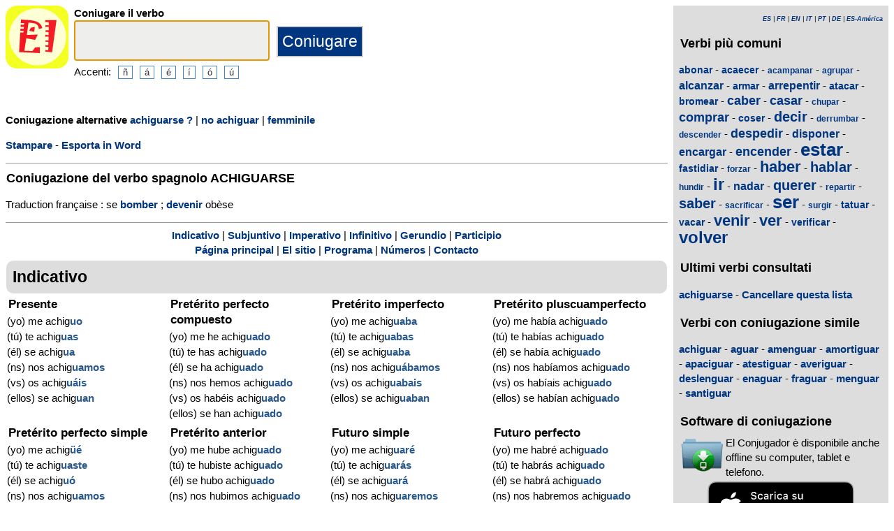

--- FILE ---
content_type: text/html; charset=utf-8
request_url: https://www.elconjugador.com/verbo/spagnolo/achiguar.html
body_size: 5973
content:
<!DOCTYPE html><html lang="it"><head><meta charset="UTF-8"><link rel="dns-prefetch" href="https://d39wnep3977yk1.cloudfront.net"><title>Verbo achiguarse - Coniugazione spagnola </title><meta name="description" content="Coniugazione del verbo spagnolo achiguarse al maschile."><link rel="canonical" href="https://www.elconjugador.com/verbo/spagnolo/achiguarse_pronominal.html"><meta name="viewport" content="width=device-width, initial-scale=1"><meta name="apple-itunes-app" content="app-id=363444634"><link rel="alternate" hreflang="fr" href="https://www.elconjugador.com/conjugaison/verbe/espagnol/achiguar_pronominal.html"><link rel="alternate" hreflang="en" href="https://www.elconjugador.com/spanish/verb/achiguar_pronominal.html"><link rel="alternate" hreflang="es" href="https://www.elconjugador.com/conjugacion/verbo/achiguar_pronominal.html"><link rel="alternate" hreflang="es-am" href="https://www.elconjugador.com/conjugacion/verbo/america/achiguar_pronominal.html"><link rel="alternate" hreflang="it" href="https://www.elconjugador.com/verbo/spagnolo/achiguar_pronominal.html"><link rel="alternate" hreflang="pt" href="https://www.elconjugador.com/verbo/espanhol/achiguar_pronominal.html"><link rel="alternate" hreflang="de" href="https://www.elconjugador.com/spanische/verb/achiguar_pronominal.html"><link rel="apple-touch-icon" sizes="57x57" href="/apple-touch-icon-57x57.png"><link rel="apple-touch-icon" sizes="114x114" href="/apple-touch-icon-114x114.png"><link rel="apple-touch-icon" sizes="72x72" href="/apple-touch-icon-72x72.png"><link rel="apple-touch-icon" sizes="144x144" href="/apple-touch-icon-144x144.png"><link rel="apple-touch-icon" sizes="60x60" href="/apple-touch-icon-60x60.png"><link rel="apple-touch-icon" sizes="120x120" href="/apple-touch-icon-120x120.png"><link rel="apple-touch-icon" sizes="76x76" href="/apple-touch-icon-76x76.png"><link rel="apple-touch-icon" sizes="152x152" href="/apple-touch-icon-152x152.png"><link rel="apple-touch-icon" sizes="180x180" href="/apple-touch-icon-180x180.png"><link rel="icon" type="image/png" href="/favicon-192x192.png" sizes="192x192"><link rel="icon" type="image/png" href="/favicon-160x160.png" sizes="160x160"><link rel="icon" type="image/png" href="/favicon-96x96.png" sizes="96x96"><link rel="icon" type="image/png" href="/favicon-16x16.png" sizes="16x16"><link rel="icon" type="image/png" href="/favicon-32x32.png" sizes="32x32"><meta name="msapplication-TileColor" content="#ffe615"><meta name="msapplication-TileImage" content="/mstile-144x144.png"><style>body{font-family:Open-sans, Verdana, Arial, Helvetica, sans-serif;line-height:1.4em;font-size:0.95em}aside>p{color:#000;margin-top:5px;margin-bottom:5px}article>p{padding-left:10px}nav{margin:auto;text-align:center}hr{border:0;color:#999;background-color:#999;height:1px}label{font-weight:700}div.centre{margin:auto;text-align:center}div.tableau{display:flex}h1,h2,h3{background-color:#ddd;border-radius:5px;padding:8px;margin:5px 1px 5px 1px}h1{font-size:1.8em}h1.verbe{font-size:1.2em;line-height:1.4em;background-color:white;padding:0}footer{margin-top:8px;padding:8px;background-color:#eee}footer.retour{margin:auto;text-align:center;padding:15px;background-color:white}h3.piedPage{font-size:1.2em;font-weight:700;background-color:#eee;padding-left:0}ul.piedPage{list-style-type:none;padding:0;margin:0}div.headerOption{float:left;padding-right:15px}@media (min-width:1081px){section{display:flex}main{width:75%;padding-right:8px;flex:0 0 auto}aside{width:25%;background-color:#ddd}div.conjugBloc{vertical-align:top;width:24%;display:inline-block;line-height:1.5em}}@media (min-width:641px) and (max-width:1080px){section{display:flex;font-size:0.88em}main{width:calc(100% - 250px);padding-right:8px;flex:0 0 auto}aside{min-width:250px;background-color:#ddd}div.conjugBloc{vertical-align:top;width:45%;display:inline-block;line-height:1.4em}}@media (min-width:641px){aside>div{margin:auto;padding:0px 8px 0px 8px}.colonneComment{display:inline-block;text-align:justify;padding-right:2em;width:304px}.colonneFooter{display:inline-block;vertical-align:top;padding-right:2em;width:220px}h3{padding:5px 1px 1px 1px}}@media (max-width:640px){div.conjugBloc{vertical-align:top;width:45%;display:inline-block}.colonneComment{display:block;text-align:justify;padding-right:2em;width:90%}.colonneFooter{display:inline-block;padding-right:2em;vertical-align:top}h1.verbe{font-size:1.2em;line-height:1.4em}div.hide_mobile{visibility:hidden;display:none}a{line-height:2em;padding:20px 5px 20px 5px}}a:link,a:visited{color:#003580;text-decoration:none;font-weight:700}a:active,a:hover{color:#3165b0;text-decoration:underline;font-weight:700}#bottom{margin:auto;text-align:center;font-size:0.8em;color:#444;font-style:italic;padding-top:15px;padding-bottom:30px}#cherche,#propose,#recherche{border-style:dotted;border-color:#999;border-width:1px;padding:1em;background-color:#ffc}#cherche{margin:auto;text-align:center;visibility:hidden}a.sprite-logo-petit{display:inline-block;background:url(https://d39wnep3977yk1.cloudfront.net/images/css-sprite/csg-535815c8c1c3b.png) no-repeat top left;background-position:0 -98px;width:64px;height:64px}a.sprite-logo{display:inline-block;background:url(https://d39wnep3977yk1.cloudfront.net/images/css-sprite/csg-535815c8c1c3b.png) no-repeat top left;background-position:0 -212px;width:114px;height:114px}div.sprite-programme{display:inline-block;background:url(https://d39wnep3977yk1.cloudfront.net/images/css-sprite/csg-535815c8c1c3b.png) no-repeat top left;background-position:0 0;width:60px;height:48px}div.sprite-loupe{display:inline-block;background:url(https://d39wnep3977yk1.cloudfront.net/images/css-sprite/csg-535815c8c1c3b.png) no-repeat top left;background-position:0 -376px;width:38px;height:38px}div.conjugBloc,div.conjugBloc p,div.tempsBloc{padding:2px;margin:0}div.conjugBloc b{color:#29598f}h2.modeBloc{background-color:#ddd;padding:13px 9px 13px 9px;margin:5px 1px 1px 1px;border-radius:10px}div.tempsBloc{font-weight:700;font-size:1.1em}input.conjug{border-color:#ccc;background:#fff;border-width:2px;border-style:solid;margin-bottom:5px;color:#333;height:1.9em;font-size:1.8em;font-weight:700}input.btn{border-color:#ccc;border-width:2px;border-style:solid;background:#003580;height:2em;font-size:1.5em;color:#fff}input.btn, input.btn2{margin:0px 0px 0px 10px}input.btn:hover{background:#3165b0;font-size:1.6em}input{border-color:#4186cb;background:#fff;border-width:1px;border-style:solid;color:#333}input:focus{background:#eeeeec}a.t26{font-size:26px}a.t24{font-size:24px}a.t22{font-size:22px}a.t20{font-size:20px}a.t18{font-size:18px}a.t16{font-size:16px}a.t14{font-size:14px}a.t12{font-size:12px}p.exemple{  margin:15px;  padding:10px 10px 10px 15px;  text-align:justify;  font-family:'Courier New', Courier, monospace;  border-left:4px solid #bbbbbb;  border-radius:3px}div.block{margin-left:1em;margin-right:1em}div.tableau_color table{	border-collapse:collapse;	margin:auto;	border:2px solid black;	width:80%}div.tableau_color th,div.tableau_color tr,div.tableau_color td{ 		border:1px solid black}div.tableau_color th{	vertical-align:middle;	font-weight:bold;	height:3em;	font-size:1.1em;	background:#DDDDDD}div.tableau_color tr:nth-child(odd){background:#DDDDDD}div.tableau_color tr:nth-child(even){background:#FFFFFF}</style><script async src="https://www.googletagmanager.com/gtag/js?id=G-2JQ9S6DZVH" type="3ebf7a931e76204f7527b5ef-text/javascript"></script><script type="3ebf7a931e76204f7527b5ef-text/javascript">window.dataLayer = window.dataLayer || [];function gtag(){dataLayer.push(arguments);}gtag('js', new Date());gtag('config', 'G-2JQ9S6DZVH');</script><script async src="https://pagead2.googlesyndication.com/pagead/js/adsbygoogle.js?client=ca-pub-7348731048855961" crossorigin="anonymous" type="3ebf7a931e76204f7527b5ef-text/javascript"></script><meta property="og:title" content="Verbo achiguarse"><meta property="og:type" content="website"><meta property="og:url" content="https://www.elconjugador.com/verbo/spagnolo/achiguarse_pronominal.html"><meta property="og:image" content="https://www.elconjugador.com/images/logo2.png"><meta name="og:description" content="Conjugaci&oacute;n del verbo achiguarse en todos los tiempos."></head><body><span id="Top"></span><section><main><header><div class="tableau"><a href="/itindex.php" title="El Conjugador"><img alt="logo" src='https://d39wnep3977yk1.cloudfront.net/images/logo-El-Conjugador.svg' width = '90px' height='90px' /></a><div style="padding-left: 8px;"><form action="/php5/index.php" method="get"><input type="hidden" name="l" value="it" /><label for="v"><b>Coniugare il verbo</b></label><br /><input type="text" class="conjug" name="v" id="v" size="15" maxlength="50" onkeyup="if (!window.__cfRLUnblockHandlers) return false; keyup()" data-cf-modified-3ebf7a931e76204f7527b5ef-="" /><input type="submit" class="btn" value="Coniugare" /><div class="hide_mobile">Accenti:<input type="button" name="e" value="&ntilde;" class="btn2" onclick="if (!window.__cfRLUnblockHandlers) return false; clickage('&ntilde;')" data-cf-modified-3ebf7a931e76204f7527b5ef-=""><input type="button" name="e" value="&aacute;" class="btn2" onclick="if (!window.__cfRLUnblockHandlers) return false; clickage('&aacute;')" data-cf-modified-3ebf7a931e76204f7527b5ef-=""><input type="button" name="&acirc;" value="&eacute;" class="btn2" onclick="if (!window.__cfRLUnblockHandlers) return false; clickage('&eacute;')" data-cf-modified-3ebf7a931e76204f7527b5ef-=""><input type="button" name="&ecirc;" value="&iacute;" class="btn2" onclick="if (!window.__cfRLUnblockHandlers) return false; clickage('&iacute;')" data-cf-modified-3ebf7a931e76204f7527b5ef-=""><input type="button" name="&icirc;" value="&oacute;" class="btn2" onclick="if (!window.__cfRLUnblockHandlers) return false; clickage('&oacute;')" data-cf-modified-3ebf7a931e76204f7527b5ef-=""><input type="button" name="&ocirc;" value="&uacute;" class="btn2" onclick="if (!window.__cfRLUnblockHandlers) return false; clickage('&uacute;')" data-cf-modified-3ebf7a931e76204f7527b5ef-=""></div></form></div></div></header><div id="cherche"></div><div><p><b>Coniugazione alternative </b><a href="/verbo/spagnolo/achiguarse_pronominal-domanda.html">achiguarse ?</a> | <a href="/verbo/spagnolo/achiguarse_pronominal-negazione.html">no achiguar</a> | <a href="/verbo/spagnolo/achiguarse_pronominal-femminile.html">femminile</a></p><div class="hide_mobile"><p><a href="/stampare/verbo/achiguarse_pronominal.html">Stampare</a> - <a href="/esporta/verbo/achiguarse_pronominal.rtf">Esporta in Word</a></p></div></div><div class="verbe"><hr><h1 class="verbe">Coniugazione del verbo spagnolo <b>ACHIGUARSE</b></h1><p></p><p>Traduction fran&ccedil;aise : se <a title="Conjugaison verbe bomber" href="https://leconjugueur.lefigaro.fr/conjugaison/verbe/bomber_pronominal.html">bomber</a> ; <a title="Conjugaison verbe devenir" href="https://leconjugueur.lefigaro.fr/conjugaison/verbe/devenir.html">devenir</a> ob&egrave;se </p><div class="hide_mobile"><hr><nav><a href="#mode0">Indicativo</a> | <a href="#mode1">Subjuntivo</a> | <a href="#mode2">Imperativo</a> | <a href="#mode4">Infinitivo</a> | <a href="#mode5">Gerundio</a> | <a href="#mode6">Participio</a><br><a href="/itindex.php">P&aacute;gina principal</a> | <a href="/itlesite.php">El sitio</a> | <a href="/itlogiciel.php">Programa</a> | <a href="/itnombre.php">N&uacute;meros</a> | <a href="/itcontacter555.php">Contacto</a></nav></div></div><h2 class="modeBloc" id="mode0">Indicativo</h2><div class="conjugBloc"><div id="temps0" class="tempsBloc">Presente</div>(yo) me achig<b>uo</b><br>(t&uacute;) te achig<b>uas</b><br>(&eacute;l) se achig<b>ua</b><br>(ns) nos achig<b>uamos</b><br>(vs) os achig<b>u&aacute;is</b><br>(ellos) se achig<b>uan</b></div><div class="conjugBloc"><div id="temps66" class="tempsBloc">Pret&eacute;rito perfecto compuesto</div>(yo) me he achig<b>uado</b><br>(t&uacute;) te has achig<b>uado</b><br>(&eacute;l) se ha achig<b>uado</b><br>(ns) nos hemos achig<b>uado</b><br>(vs) os hab&eacute;is achig<b>uado</b><br>(ellos) se han achig<b>uado</b></div><div class="conjugBloc"><div id="temps6" class="tempsBloc">Pret&eacute;rito imperfecto</div>(yo) me achig<b>uaba</b><br>(t&uacute;) te achig<b>uabas</b><br>(&eacute;l) se achig<b>uaba</b><br>(ns) nos achig<b>u&aacute;bamos</b><br>(vs) os achig<b>uabais</b><br>(ellos) se achig<b>uaban</b></div><div class="conjugBloc"><div id="temps72" class="tempsBloc">Pret&eacute;rito pluscuamperfecto</div>(yo) me hab&iacute;a achig<b>uado</b><br>(t&uacute;) te hab&iacute;as achig<b>uado</b><br>(&eacute;l) se hab&iacute;a achig<b>uado</b><br>(ns) nos hab&iacute;amos achig<b>uado</b><br>(vs) os hab&iacute;ais achig<b>uado</b><br>(ellos) se hab&iacute;an achig<b>uado</b></div><div class="conjugBloc"><div id="temps12" class="tempsBloc">Pret&eacute;rito perfecto simple</div>(yo) me achig<b>&uuml;&eacute;</b><br>(t&uacute;) te achig<b>uaste</b><br>(&eacute;l) se achig<b>u&oacute;</b><br>(ns) nos achig<b>uamos</b><br>(vs) os achig<b>uasteis</b><br>(ellos) se achig<b>uaron</b></div><div class="conjugBloc"><div id="temps78" class="tempsBloc">Pret&eacute;rito anterior</div>(yo) me hube achig<b>uado</b><br>(t&uacute;) te hubiste achig<b>uado</b><br>(&eacute;l) se hubo achig<b>uado</b><br>(ns) nos hubimos achig<b>uado</b><br>(vs) os hubisteis achig<b>uado</b><br>(ellos) se hubieron achig<b>uado</b></div><div class="conjugBloc"><div id="temps18" class="tempsBloc">Futuro simple</div>(yo) me achig<b>uar&eacute;</b><br>(t&uacute;) te achig<b>uar&aacute;s</b><br>(&eacute;l) se achig<b>uar&aacute;</b><br>(ns) nos achig<b>uaremos</b><br>(vs) os achig<b>uar&eacute;is</b><br>(ellos) se achig<b>uar&aacute;n</b></div><div class="conjugBloc"><div id="temps84" class="tempsBloc">Futuro perfecto</div>(yo) me habr&eacute; achig<b>uado</b><br>(t&uacute;) te habr&aacute;s achig<b>uado</b><br>(&eacute;l) se habr&aacute; achig<b>uado</b><br>(ns) nos habremos achig<b>uado</b><br>(vs) os habr&eacute;is achig<b>uado</b><br>(ellos) se habr&aacute;n achig<b>uado</b></div><div class="conjugBloc"><div id="temps24" class="tempsBloc">Condicional simple</div>(yo) me achig<b>uar&iacute;a</b><br>(t&uacute;) te achig<b>uar&iacute;as</b><br>(&eacute;l) se achig<b>uar&iacute;a</b><br>(ns) nos achig<b>uar&iacute;amos</b><br>(vs) os achig<b>uar&iacute;ais</b><br>(ellos) se achig<b>uar&iacute;an</b></div><div class="conjugBloc"><div id="temps90" class="tempsBloc">Condicional perfecto</div>(yo) me habr&iacute;a achig<b>uado</b><br>(t&uacute;) te habr&iacute;as achig<b>uado</b><br>(&eacute;l) se habr&iacute;a achig<b>uado</b><br>(ns) nos habr&iacute;amos achig<b>uado</b><br>(vs) os habr&iacute;ais achig<b>uado</b><br>(ellos) se habr&iacute;an achig<b>uado</b></div><div class="conjugBloc">&nbsp;</div><div class="conjugBloc">&nbsp;</div><h2 class="modeBloc" id="mode1">Subjuntivo</h2><div class="conjugBloc"><div id="temps30" class="tempsBloc">Presente</div>que (yo) me achig<b>&uuml;e</b><br>que (t&uacute;) te achig<b>&uuml;es</b><br>que (&eacute;l) se achig<b>&uuml;e</b><br>que (ns) nos achig<b>&uuml;emos</b><br>que (vs) os achig<b>&uuml;&eacute;is</b><br>que (ellos) se achig<b>&uuml;en</b></div><div class="conjugBloc"><div id="temps96" class="tempsBloc">Pret&eacute;rito perfecto</div>que (yo) me haya achig<b>uado</b><br>que (t&uacute;) te hayas achig<b>uado</b><br>que (&eacute;l) se haya achig<b>uado</b><br>que (ns) nos hayamos achig<b>uado</b><br>que (vs) os hay&aacute;is achig<b>uado</b><br>que (ellos) se hayan achig<b>uado</b></div><div class="conjugBloc"><div id="temps36" class="tempsBloc">Pret&eacute;rito imperfecto</div>que (yo) me achig<b>uara</b><br>que (t&uacute;) te achig<b>uaras</b><br>que (&eacute;l) se achig<b>uara</b><br>que (ns) nos achig<b>u&aacute;ramos</b><br>que (vs) os achig<b>uarais</b><br>que (ellos) se achig<b>uaran</b></div><div class="conjugBloc"><div id="temps102" class="tempsBloc">Pret&eacute;rito pluscuamperfecto</div>que (yo) me hubiera achig<b>uado</b><br>que (t&uacute;) te hubieras achig<b>uado</b><br>que (&eacute;l) se hubiera achig<b>uado</b><br>que (ns) nos hubi&eacute;ramos achig<b>uado</b><br>que (vs) os hubierais achig<b>uado</b><br>que (ellos) se hubieran achig<b>uado</b></div><div class="conjugBloc"><div id="temps42" class="tempsBloc">Pret&eacute;rito Imperfecto (2)</div>que (yo) me achig<b>uase</b><br>que (t&uacute;) te achig<b>uases</b><br>que (&eacute;l) se achig<b>uase</b><br>que (ns) nos achig<b>u&aacute;semos</b><br>que (vs) os achig<b>uaseis</b><br>que (ellos) se achig<b>uasen</b></div><div class="conjugBloc"><div id="temps108" class="tempsBloc">Pret&eacute;rito pluscuamperfecto (2)</div>que (yo) me hubiese achig<b>uado</b><br>que (t&uacute;) te hubieses achig<b>uado</b><br>que (&eacute;l) se hubiese achig<b>uado</b><br>que (ns) nos hubi&eacute;semos achig<b>uado</b><br>que (vs) os hubieseis achig<b>uado</b><br>que (ellos) se hubiesen achig<b>uado</b></div><div class="conjugBloc"><div id="temps48" class="tempsBloc">Futuro simple</div>que (yo) me achig<b>uare</b><br>que (t&uacute;) te achig<b>uares</b><br>que (&eacute;l) se achig<b>uare</b><br>que (ns) nos achig<b>u&aacute;remos</b><br>que (vs) os achig<b>uareis</b><br>que (ellos) se achig<b>uaren</b></div><div class="conjugBloc"><div id="temps114" class="tempsBloc">Futuro perfecto</div>que (yo) me hubiere achig<b>uado</b><br>que (t&uacute;) te hubieres achig<b>uado</b><br>que (&eacute;l) se hubiere achig<b>uado</b><br>que (ns) nos hubi&eacute;remos achig<b>uado</b><br>que (vs) os hubiereis achig<b>uado</b><br>que (ellos) se hubieren achig<b>uado</b></div><h2 class="modeBloc" id="mode2">Imperativo</h2><div class="conjugBloc"><div id="temps54" class="tempsBloc">Imperativo</div>-<br>achig<b>&uacute;a</b>te<br>ach&iacute;g<b>&uuml;e</b>se<br>achig<b>&uuml;&eacute;mo</b>nos<br>achig<b>ua</b>os<br>ach&iacute;g<b>&uuml;en</b>se</div><div class="conjugBloc"><div id="temps130" class="tempsBloc">Imperativo negativo</div>-<br>no te achig<b>&uuml;es</b><br>no se achig<b>&uuml;e</b><br>no nos achig<b>&uuml;emos</b><br>no os achig<b>&uuml;&eacute;is</b><br>no se achig<b>&uuml;en</b></div><div class="conjugBloc">&nbsp;</div><div class="conjugBloc">&nbsp;</div><h2 class="modeBloc" id="mode4">Infinitivo</h2><div class="conjugBloc"><div id="temps133" class="tempsBloc">Presente</div>achiguarse</div><div class="conjugBloc"><div id="temps132" class="tempsBloc">Compuesto</div>haberse achig<b>uado</b></div><div class="conjugBloc">&nbsp;</div><div class="conjugBloc">&nbsp;</div><h2 class="modeBloc" id="mode5">Gerundio</h2><div class="conjugBloc"><div id="temps60" class="tempsBloc">Presente</div>achig<b>u&aacute;ndo</b>se</div><div class="conjugBloc"><div id="temps131" class="tempsBloc">Compuesto</div>habi&eacute;ndose achig<b>uado</b></div><div class="conjugBloc">&nbsp;</div><div class="conjugBloc">&nbsp;</div><h2 class="modeBloc" id="mode6">Participio</h2><div class="conjugBloc"><div id="temps61" class="tempsBloc">Participio</div>achig<b>uado</b></div><div class="conjugBloc"><div id="temps150" class="tempsBloc">Participio</div>-</div><div class="conjugBloc">&nbsp;</div><div class="conjugBloc">&nbsp;</div><div class="centre"><a href="#Top">Torna all'inizio</a></div></main><aside><div><p style="font-size:9px" align="right"><i><a href="/conjugacion/verbo/achiguar_pronominal.html">ES</a> | <a href="/conjugaison/verbe/espagnol/achiguar_pronominal.html">FR</a> | <a href="/spanish/verb/achiguar_pronominal.html">EN</a> | <a href="/verbo/spagnolo/achiguar_pronominal.html">IT</a> | <a href="/verbo/espanhol/achiguar_pronominal.html">PT</a> | <a href="/spanische/verb/achiguar_pronominal.html">DE</a> | <a href="/conjugacion/verbo/america/achiguar_pronominal.html">ES-Am&eacute;rica</a></i></p></div><div class="nuage"><h3>Verbi pi&ugrave; comuni</h3><p><a title="Coniugazione del verbo spagnolo abonar" href="/verbo/spagnolo/abonar.html" class="t14">abonar</a> - <a title="Coniugazione del verbo spagnolo acaecer" href="/verbo/spagnolo/acaecer.html" class="t14">acaecer</a> - <a title="Coniugazione del verbo spagnolo acampanar" href="/verbo/spagnolo/acampanar.html" class="t12">acampanar</a> - <a title="Coniugazione del verbo spagnolo agrupar" href="/verbo/spagnolo/agrupar.html" class="t12">agrupar</a> - <a title="Coniugazione del verbo spagnolo alcanzar" href="/verbo/spagnolo/alcanzar.html" class="t16">alcanzar</a> - <a title="Coniugazione del verbo spagnolo armar" href="/verbo/spagnolo/armar.html" class="t14">armar</a> - <a title="Coniugazione del verbo spagnolo arrepentir" href="/verbo/spagnolo/arrepentir.html" class="t16">arrepentir</a> - <a title="Coniugazione del verbo spagnolo atacar" href="/verbo/spagnolo/atacar.html" class="t14">atacar</a> - <a title="Coniugazione del verbo spagnolo bromear" href="/verbo/spagnolo/bromear.html" class="t14">bromear</a> - <a title="Coniugazione del verbo spagnolo caber" href="/verbo/spagnolo/caber.html" class="t18">caber</a> - <a title="Coniugazione del verbo spagnolo casar" href="/verbo/spagnolo/casar.html" class="t18">casar</a> - <a title="Coniugazione del verbo spagnolo chupar" href="/verbo/spagnolo/chupar.html" class="t12">chupar</a> - <a title="Coniugazione del verbo spagnolo comprar" href="/verbo/spagnolo/comprar.html" class="t18">comprar</a> - <a title="Coniugazione del verbo spagnolo coser" href="/verbo/spagnolo/coser.html" class="t14">coser</a> - <a title="Coniugazione del verbo spagnolo decir" href="/verbo/spagnolo/decir.html" class="t20">decir</a> - <a title="Coniugazione del verbo spagnolo derrumbar" href="/verbo/spagnolo/derrumbar.html" class="t12">derrumbar</a> - <a title="Coniugazione del verbo spagnolo descender" href="/verbo/spagnolo/descender.html" class="t12">descender</a> - <a title="Coniugazione del verbo spagnolo despedir" href="/verbo/spagnolo/despedir.html" class="t18">despedir</a> - <a title="Coniugazione del verbo spagnolo disponer" href="/verbo/spagnolo/disponer.html" class="t16">disponer</a> - <a title="Coniugazione del verbo spagnolo encargar" href="/verbo/spagnolo/encargar.html" class="t16">encargar</a> - <a title="Coniugazione del verbo spagnolo encender" href="/verbo/spagnolo/encender.html" class="t18">encender</a> - <a title="Coniugazione del verbo spagnolo estar" href="/verbo/spagnolo/estar.html" class="t26">estar</a> - <a title="Coniugazione del verbo spagnolo fastidiar" href="/verbo/spagnolo/fastidiar.html" class="t14">fastidiar</a> - <a title="Coniugazione del verbo spagnolo forzar" href="/verbo/spagnolo/forzar.html" class="t12">forzar</a> - <a title="Coniugazione del verbo spagnolo haber" href="/verbo/spagnolo/haber.html" class="t22">haber</a> - <a title="Coniugazione del verbo spagnolo hablar" href="/verbo/spagnolo/hablar.html" class="t20">hablar</a> - <a title="Coniugazione del verbo spagnolo hundir" href="/verbo/spagnolo/hundir.html" class="t12">hundir</a> - <a title="Coniugazione del verbo spagnolo ir" href="/verbo/spagnolo/ir.html" class="t24">ir</a> - <a title="Coniugazione del verbo spagnolo nadar" href="/verbo/spagnolo/nadar.html" class="t16">nadar</a> - <a title="Coniugazione del verbo spagnolo querer" href="/verbo/spagnolo/querer.html" class="t20">querer</a> - <a title="Coniugazione del verbo spagnolo repartir" href="/verbo/spagnolo/repartir.html" class="t12">repartir</a> - <a title="Coniugazione del verbo spagnolo saber" href="/verbo/spagnolo/saber.html" class="t20">saber</a> - <a title="Coniugazione del verbo spagnolo sacrificar" href="/verbo/spagnolo/sacrificar.html" class="t12">sacrificar</a> - <a title="Coniugazione del verbo spagnolo ser" href="/verbo/spagnolo/ser.html" class="t26">ser</a> - <a title="Coniugazione del verbo spagnolo surgir" href="/verbo/spagnolo/surgir.html" class="t12">surgir</a> - <a title="Coniugazione del verbo spagnolo tatuar" href="/verbo/spagnolo/tatuar.html" class="t14">tatuar</a> - <a title="Coniugazione del verbo spagnolo vacar" href="/verbo/spagnolo/vacar.html" class="t14">vacar</a> - <a title="Coniugazione del verbo spagnolo venir" href="/verbo/spagnolo/venir.html" class="t22">venir</a> - <a title="Coniugazione del verbo spagnolo ver" href="/verbo/spagnolo/ver.html" class="t22">ver</a> - <a title="Coniugazione del verbo spagnolo verificar" href="/verbo/spagnolo/verificar.html" class="t14">verificar</a> - <a title="Coniugazione del verbo spagnolo volver" href="/verbo/spagnolo/volver.html" class="t24">volver</a></p></div><div><h3>Ultimi verbi consultati</h3><div id="consulte"><p>Nessun verbo</p></div></div><div class="nuage"><h3>Verbi con coniugazione simile</h3><p><a title="Verbo achiguar" href="/verbo/spagnolo/achiguar.html">achiguar</a> - <a title="Verbo aguar" href="/verbo/spagnolo/aguar.html">aguar</a> - <a title="Verbo amenguar" href="/verbo/spagnolo/amenguar.html">amenguar</a> - <a title="Verbo amortiguar" href="/verbo/spagnolo/amortiguar.html">amortiguar</a> - <a title="Verbo apaciguar" href="/verbo/spagnolo/apaciguar.html">apaciguar</a> - <a title="Verbo atestiguar" href="/verbo/spagnolo/atestiguar.html">atestiguar</a> - <a title="Verbo averiguar" href="/verbo/spagnolo/averiguar.html">averiguar</a> - <a title="Verbo deslenguar" href="/verbo/spagnolo/deslenguar.html">deslenguar</a> - <a title="Verbo enaguar" href="/verbo/spagnolo/enaguar.html">enaguar</a> - <a title="Verbo fraguar" href="/verbo/spagnolo/fraguar.html">fraguar</a> - <a title="Verbo menguar" href="/verbo/spagnolo/menguar.html">menguar</a> - <a title="Verbo santiguar" href="/verbo/spagnolo/santiguar.html">santiguar</a></p></div><div><h3>Software di coniugazione</h3><table><tr><td><div class="sprite-programme"></div></td><td>El Conjugador &egrave; disponibile anche offline su computer, tablet e telefono.</td></tr></table><div class="centre"><a title="App Store" href="https://itunes.apple.com/fr/app/el-conjugador/id363444634?mt=8"><img fetchpriority="low" width="220px" height="70px" alt="Download it on App Play" src="https://d39wnep3977yk1.cloudfront.net/images/appstore-it.svg" /></a><br /><a title="Play Store" href="https://play.google.com/store/apps/details?id=com.elconjugador.droidfree"><img fetchpriority="low" width="220px" height="65px" alt="Get it on Google Play" src="https://d39wnep3977yk1.cloudfront.net/images/it-play-badge.png" /></a></div></div><div class="urgence"><h3>Coniugazione del verbo spagnolo</h3><form action="/php5/index.php" method="get"><table><tr><td><div class="sprite-loupe"></div></td><td><label for="conjug2">Il tuo verbo</label><br /><input type="text" size="15" class="conjug2" id="conjug2" name="verbe" /><input type="hidden" name="l" value="it" /><input type="submit" class="btn2" value="Coniugare" /></td></tr></table></form></div></aside></section><footer><div class="colonneComment"><h3 class="piedPage">El Conjugador</h3><ul class="piedPage"><li>El Conjugador &egrave; un sito dedicato alla coniugazione spagnola. Troverai tutti i verbi spagnoli coniugati in tutti i tempi e modi.</li></ul></div><div class="colonneFooter"><h3 class="piedPage">Altre lingue</h3><ul class="piedPage"><li><a href="https://leconjugueur.lefigaro.fr">Coniugazione francese</a></li><li><a href="https://www.theconjugator.com">Coniugazione inglese</a></li><li><a href="https://www.ilconiugatore.com">Coniugazione italiana</a></li><li><a href="https://www.oconjugador.com">Coniugazione portoghese</a></li><li><a href="https://www.derkonjugator.com">Coniugazione tedesca</a></li><li><a href="/it-politique-cookie.php">Informazioni sui cookie</a></li></ul></div><div id="bottom">El Conjugador &copy; 2006-2026</div></footer><script type="3ebf7a931e76204f7527b5ef-text/javascript">document.getElementById('v').focus();var lang="it";var langTemps="it";var vbFav="achiguarse";function keyup(){ if (typeof update === "function") { update(traiteVb(document.getElementById('v').value),'it','');return false;}}</script><script async type="3ebf7a931e76204f7527b5ef-text/javascript" src="https://d39wnep3977yk1.cloudfront.net/js/site_es_20251126.js"></script><script src="/cdn-cgi/scripts/7d0fa10a/cloudflare-static/rocket-loader.min.js" data-cf-settings="3ebf7a931e76204f7527b5ef-|49" defer></script><script defer src="https://static.cloudflareinsights.com/beacon.min.js/vcd15cbe7772f49c399c6a5babf22c1241717689176015" integrity="sha512-ZpsOmlRQV6y907TI0dKBHq9Md29nnaEIPlkf84rnaERnq6zvWvPUqr2ft8M1aS28oN72PdrCzSjY4U6VaAw1EQ==" data-cf-beacon='{"version":"2024.11.0","token":"a44598b00d724ca5ab04f3367dfdc796","r":1,"server_timing":{"name":{"cfCacheStatus":true,"cfEdge":true,"cfExtPri":true,"cfL4":true,"cfOrigin":true,"cfSpeedBrain":true},"location_startswith":null}}' crossorigin="anonymous"></script>
</body></html>

--- FILE ---
content_type: text/html; charset=utf-8
request_url: https://www.google.com/recaptcha/api2/aframe
body_size: 268
content:
<!DOCTYPE HTML><html><head><meta http-equiv="content-type" content="text/html; charset=UTF-8"></head><body><script nonce="iCiDEU9D3Z0kbLLBxtRXpw">/** Anti-fraud and anti-abuse applications only. See google.com/recaptcha */ try{var clients={'sodar':'https://pagead2.googlesyndication.com/pagead/sodar?'};window.addEventListener("message",function(a){try{if(a.source===window.parent){var b=JSON.parse(a.data);var c=clients[b['id']];if(c){var d=document.createElement('img');d.src=c+b['params']+'&rc='+(localStorage.getItem("rc::a")?sessionStorage.getItem("rc::b"):"");window.document.body.appendChild(d);sessionStorage.setItem("rc::e",parseInt(sessionStorage.getItem("rc::e")||0)+1);localStorage.setItem("rc::h",'1768832640830');}}}catch(b){}});window.parent.postMessage("_grecaptcha_ready", "*");}catch(b){}</script></body></html>